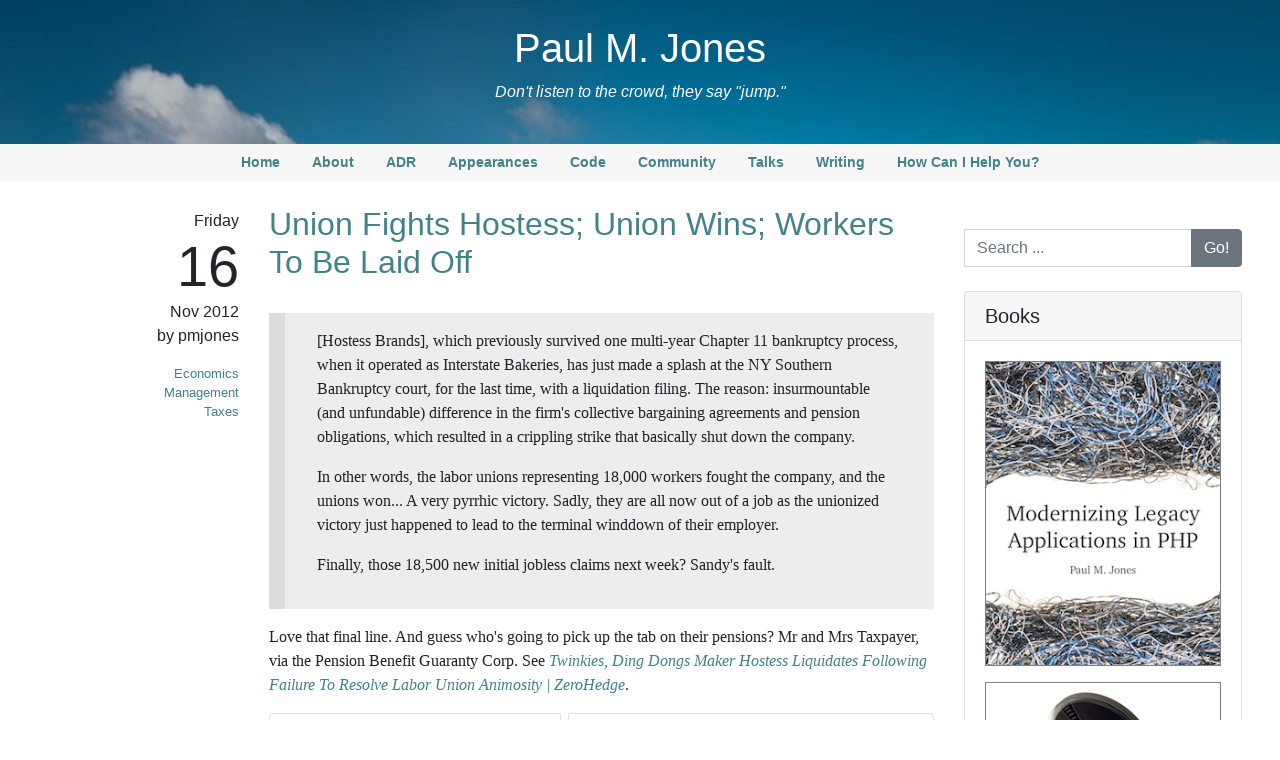

--- FILE ---
content_type: text/html
request_url: https://paul-m-jones.com/post/2012/11/16/union-fights-hostess-union-wins-workers-to-be-laid-off/
body_size: 2665
content:
<!DOCTYPE html>
<html lang="en">
<head>
<meta charset="utf-8">
<meta name="viewport" content="width=device-width, initial-scale=1, shrink-to-fit=no">

<title>Paul M. Jones | Union Fights Hostess; Union Wins; Workers To Be Laid Off</title>


    <link rel="alternate" type="application/json" href="index.json" />

<link rel="stylesheet" href="/theme/vendor/bootstrap/css/bootstrap.min.css" type="text/css" media="screen" />
<link rel="stylesheet" href="/theme/vendor/prism/prism.min.css" type="text/css" media="screen" />
<link rel="stylesheet" href="/theme/style.css" type="text/css" media="screen" />
<link rel="stylesheet" href="/theme/custom.css" type="text/css" media="screen" />

<script src="/theme/vendor/jquery/jquery.min.js"></script>
<script src="/theme/vendor/bootstrap/js/bootstrap.bundle.min.js"></script>
<script src="/theme/vendor/prism/prism.min.js" type="text/javascript"></script>
<script src="/theme/argo.js" type="text/javascript"></script>

</head>

<body>
<header class="Header">
    

    <h1><a href="/">Paul M. Jones</a></h1>
    <p>Don't listen to the crowd, they say "jump."</p>

    
</header>

<nav class="Menu navbar navbar-expand-md">
    <ul class="navbar-nav mx-auto">
        <script>Argo.shtml('/menu.shtml', document.currentScript)</script>
    </ul>
</nav>


<div class="container-fluid">
<main class="row mx-2 my-4">
    <div class="col-md-9">
    <article class="PostArticle row">
    <aside class="ArticleMeta col-3 text-right pt-1">
        

        <time datetime="2012-11-16T13:57:17-06:00">
            Friday<br />
            <span class="display-4">16</span><br />
            Nov 2012<br />
        </time>

        <address rel="author">pmjones</address>

        <ul class="list-unstyled">            <li class="small"><a href="/tag/economics/">Economics</a></li>
                    <li class="small"><a href="/tag/management/">Management</a></li>
                    <li class="small"><a href="/tag/taxes/">Taxes</a></li>
        </ul>

        
    </aside>
    <div class="col-9">
        <header class="ArticleHeader">
            

            <h2><a href="/post/2012/11/16/union-fights-hostess-union-wins-workers-to-be-laid-off/">Union Fights Hostess; Union Wins; Workers To Be Laid Off</a></h2>

            
        </header>
        <section class="ArticleBody">
            
            <blockquote>
<p>[Hostess Brands], which previously survived one multi-year Chapter 11 bankruptcy process, when it operated as Interstate Bakeries, has just made a splash at the NY Southern Bankruptcy court, for the last time, with a liquidation filing. The reason: insurmountable (and unfundable) difference in the firm's collective bargaining agreements and pension obligations, which resulted in a crippling strike that basically shut down the company.</p>
<p>In other words, the labor unions representing 18,000 workers fought the company, and the unions won... A very pyrrhic victory. Sadly, they are all now out of a job as the unionized victory just happened to lead to the terminal winddown of their employer.</p>
<p>Finally, those 18,500 new initial jobless claims next week? Sandy's fault.</p>
</blockquote>
<p>Love that final line. And guess who's going to pick up the tab on their pensions?  Mr and Mrs Taxpayer, via the Pension Benefit Guaranty Corp. See <em><a href="http://www.zerohedge.com/news/2012-11-16/twinkies-ding-dongs-maker-hostess-liquidates-following-failure-resolve-labor-union-a">Twinkies, Ding Dongs Maker Hostess Liquidates Following Failure To Resolve Labor Union Animosity | ZeroHedge</a></em>.</p>

            
        </section>
    </div>
</article>

<div class="row">
    <div class="col-3"></div>
    <div class="col-9">
            <ul class="PrevNext pagination justify-content-between mb-4">
        <li class="page-item text-left mr-1">            <a href="/post/2012/11/19/a-solution-to-secession-fever-federalism/" class="page-link">&laquo; A solution to secession fever: Federalism!</a>
        </li>

        <li class="page-item text-right ml-1">            <a href="/post/2012/11/16/chinas-great-shame-36-million-starved-on-purpose/" class="page-link">China’s Great Shame: 36 Million Starved On Purpose &raquo;</a>
        </li>

    </ul>

    </div>
</div>

</div>

    <aside class="Sidebar col-md-3">
                            <section class="my-4">
                    <form method="get" action="https://duckduckgo.com/" enctype="multipart/form-data">
                        <div class="input-group">
                            <input type="hidden" name="sites" value="paul-m-jones.com" />
                            <input type="search" name="q" class="form-control" placeholder="Search ..." />
                            <span class="input-group-append">
                                <input type="submit" value="Go!" class="btn btn-secondary" />
                            </span>
                        </div>
                    </form>
                 </section>

                            <section class="card my-4">
                    <h5 class="card-header">Books</h5>
                    <div class="card-body">
                        <div class="row">
                            <div class="col-lg-12 text-center">
                                <p><a href="https://leanpub.com/mlaphp"><img src="/theme/custom/mlaphp.jpg" class="img-fluid" style="border: 1px solid gray;" /></a></p>
                                <p><a href="https://leanpub.com/sn1php"><img src="/theme/custom/sn1php.png" class="img-fluid" style="border: 1px solid gray;" /></a></p>
                            </div>
                        </div>
                    </div>
                </section>

                            <section class="card my-4">
                    <h5 class="card-header">Blogroll</h5>
                    <div class="card-body">
                        <div class="row">
                            <div class="col-lg-12">
                                <ul class="list-unstyled mb-0">
                                    <script async>Argo.shtml('/blogroll.shtml', document.currentScript)</script>
                                </ul>
                            </div>
                        </div>
                    </div>
                </section>

                            <section class="card my-4">
                    <h5 class="card-header">Months</h5>
                    <div class="card-body">
                        <div class="row">
                            <div class="col-lg-12">
                                <ul class="list-unstyled mb-0">
                                    <script async>Argo.shtml('/posts/months/index.shtml', document.currentScript)</script>
                                </ul>
                            </div>
                        </div>
                    </div>
                </section>

                            <section class="card my-4">
                    <h5 class="card-header">Tags</h5>
                    <div class="card-body">
                        <div class="row">
                            <div class="col-lg-12">
                                <ul class="list-unstyled mb-0">
                                    <script async>Argo.shtml('/tags/index.shtml', document.currentScript)</script>
                                </ul>
                            </div>
                        </div>
                    </div>
                </section>

    </aside>

</main>
</div>

<footer class="Footer p-4">
    
    <p class="m-0 text-center">Built with <a href="https://github.com/getargo/app" _target="blank">Argo</a>.</p>
    <!-- Default Statcounter code for paul-m-jones.com
http://paul-m-jones.com -->
<script type="text/javascript">
var sc_project=9109930;
var sc_invisible=0;
var sc_security="cd718052";
var scJsHost = "https://";
document.write("<sc"+"ript type='text/javascript' src='" +
scJsHost+
"statcounter.com/counter/counter.js'></"+"script>");
</script>
<noscript><div class="statcounter"><a title="Web Analytics"
href="https://statcounter.com/" target="_blank"><img
class="statcounter"
src="https://c.statcounter.com/9109930/0/cd718052/0/"
alt="Web Analytics"
referrerPolicy="no-referrer-when-downgrade"></a></div></noscript>
<!-- End of Statcounter Code -->

</footer>

</body>

</html>


--- FILE ---
content_type: text/html
request_url: https://paul-m-jones.com/posts/months/index.shtml
body_size: 1280
content:
<li>
    <a href="/posts/month/2026/01/">January 2026</a> (1)
</li>
<li>
    <a href="/posts/month/2025/12/">December 2025</a> (1)
</li>
<li>
    <a href="/posts/month/2025/07/">July 2025</a> (2)
</li>
<li>
    <a href="/posts/month/2025/06/">June 2025</a> (2)
</li>
<li>
    <a href="/posts/month/2025/05/">May 2025</a> (1)
</li>
<li>
    <a href="/posts/month/2025/03/">March 2025</a> (1)
</li>
<li>
    <a href="/posts/month/2025/02/">February 2025</a> (1)
</li>
<li>
    <a href="/posts/month/2024/01/">January 2024</a> (1)
</li>
<li>
    <a href="/posts/month/2023/10/">October 2023</a> (1)
</li>
<li>
    <a href="/posts/month/2023/09/">September 2023</a> (1)
</li>
<li>
    <a href="/posts/month/2023/08/">August 2023</a> (3)
</li>
<li>
    <a href="/posts/month/2023/07/">July 2023</a> (1)
</li>
<li>
    <a href="/posts/month/2023/05/">May 2023</a> (1)
</li>
<li>
    <a href="/posts/month/2023/04/">April 2023</a> (2)
</li>
<li>
    <a href="/posts/month/2023/01/">January 2023</a> (1)
</li>
<li>
    <a href="/posts/month/2022/12/">December 2022</a> (1)
</li>
<li>
    <a href="/posts/month/2022/09/">September 2022</a> (1)
</li>
<li>
    <a href="/posts/month/2022/01/">January 2022</a> (1)
</li>
<li>
    <a href="/posts/month/2021/12/">December 2021</a> (1)
</li>
<li>
    <a href="/posts/month/2021/11/">November 2021</a> (2)
</li>
<li>
    <a href="/posts/month/2021/10/">October 2021</a> (1)
</li>
<li>
    <a href="/posts/month/2021/09/">September 2021</a> (2)
</li>
<li>
    <a href="/posts/month/2021/08/">August 2021</a> (1)
</li>
<li>
    <a href="/posts/month/2021/07/">July 2021</a> (1)
</li>
<li>
    <a href="/posts/month/2021/03/">March 2021</a> (2)
</li>
<li>
    <a href="/posts/month/2021/02/">February 2021</a> (1)
</li>
<li>
    <a href="/posts/month/2020/12/">December 2020</a> (2)
</li>
<li>
    <a href="/posts/month/2020/11/">November 2020</a> (2)
</li>
<li>
    <a href="/posts/month/2020/10/">October 2020</a> (5)
</li>
<li>
    <a href="/posts/month/2020/09/">September 2020</a> (1)
</li>
<li>
    <a href="/posts/month/2020/08/">August 2020</a> (1)
</li>
<li>
    <a href="/posts/month/2020/06/">June 2020</a> (1)
</li>
<li>
    <a href="/posts/month/2020/02/">February 2020</a> (1)
</li>
<li>
    <a href="/posts/month/2020/01/">January 2020</a> (3)
</li>
<li>
    <a href="/posts/month/2019/12/">December 2019</a> (3)
</li>
<li>
    <a href="/posts/month/2019/10/">October 2019</a> (1)
</li>
<li>
    <a href="/posts/month/2019/09/">September 2019</a> (3)
</li>
<li>
    <a href="/posts/month/2019/08/">August 2019</a> (1)
</li>
<li>
    <a href="/posts/month/2019/07/">July 2019</a> (1)
</li>
<li>
    <a href="/posts/month/2019/06/">June 2019</a> (1)
</li>
<li>
    <a href="/posts/month/2019/03/">March 2019</a> (1)
</li>
<li>
    <a href="/posts/month/2019/02/">February 2019</a> (1)
</li>
<li>
    <a href="/posts/month/2018/12/">December 2018</a> (2)
</li>
<li>
    <a href="/posts/month/2018/10/">October 2018</a> (1)
</li>
<li>
    <a href="/posts/month/2018/09/">September 2018</a> (2)
</li>
<li>
    <a href="/posts/month/2018/07/">July 2018</a> (2)
</li>
<li>
    <a href="/posts/month/2018/05/">May 2018</a> (2)
</li>
<li>
    <a href="/posts/month/2018/04/">April 2018</a> (2)
</li>
<li>
    <a href="/posts/month/2018/02/">February 2018</a> (3)
</li>
<li>
    <a href="/posts/month/2018/01/">January 2018</a> (2)
</li>
<li>
    <a href="/posts/month/2017/12/">December 2017</a> (2)
</li>
<li>
    <a href="/posts/month/2017/10/">October 2017</a> (7)
</li>
<li>
    <a href="/posts/month/2017/09/">September 2017</a> (5)
</li>
<li>
    <a href="/posts/month/2017/08/">August 2017</a> (13)
</li>
<li>
    <a href="/posts/month/2017/07/">July 2017</a> (4)
</li>
<li>
    <a href="/posts/month/2017/06/">June 2017</a> (4)
</li>
<li>
    <a href="/posts/month/2017/05/">May 2017</a> (3)
</li>
<li>
    <a href="/posts/month/2017/04/">April 2017</a> (6)
</li>
<li>
    <a href="/posts/month/2017/03/">March 2017</a> (1)
</li>
<li>
    <a href="/posts/month/2017/02/">February 2017</a> (3)
</li>
<li>
    <a href="/posts/month/2017/01/">January 2017</a> (8)
</li>
<li>
    <a href="/posts/month/2016/12/">December 2016</a> (9)
</li>
<li>
    <a href="/posts/month/2016/11/">November 2016</a> (7)
</li>
<li>
    <a href="/posts/month/2016/10/">October 2016</a> (2)
</li>
<li>
    <a href="/posts/month/2016/09/">September 2016</a> (3)
</li>
<li>
    <a href="/posts/month/2016/08/">August 2016</a> (5)
</li>
<li>
    <a href="/posts/month/2016/07/">July 2016</a> (4)
</li>
<li>
    <a href="/posts/month/2016/06/">June 2016</a> (2)
</li>
<li>
    <a href="/posts/month/2016/05/">May 2016</a> (3)
</li>
<li>
    <a href="/posts/month/2016/04/">April 2016</a> (7)
</li>
<li>
    <a href="/posts/month/2016/03/">March 2016</a> (7)
</li>
<li>
    <a href="/posts/month/2016/02/">February 2016</a> (1)
</li>
<li>
    <a href="/posts/month/2016/01/">January 2016</a> (2)
</li>
<li>
    <a href="/posts/month/2015/12/">December 2015</a> (6)
</li>
<li>
    <a href="/posts/month/2015/11/">November 2015</a> (3)
</li>
<li>
    <a href="/posts/month/2015/10/">October 2015</a> (1)
</li>
<li>
    <a href="/posts/month/2015/09/">September 2015</a> (2)
</li>
<li>
    <a href="/posts/month/2015/08/">August 2015</a> (2)
</li>
<li>
    <a href="/posts/month/2015/07/">July 2015</a> (4)
</li>
<li>
    <a href="/posts/month/2015/06/">June 2015</a> (6)
</li>
<li>
    <a href="/posts/month/2015/05/">May 2015</a> (2)
</li>
<li>
    <a href="/posts/month/2015/04/">April 2015</a> (1)
</li>
<li>
    <a href="/posts/month/2015/03/">March 2015</a> (8)
</li>
<li>
    <a href="/posts/month/2015/02/">February 2015</a> (7)
</li>
<li>
    <a href="/posts/month/2015/01/">January 2015</a> (2)
</li>
<li>
    <a href="/posts/month/2014/12/">December 2014</a> (1)
</li>
<li>
    <a href="/posts/month/2014/11/">November 2014</a> (6)
</li>
<li>
    <a href="/posts/month/2014/10/">October 2014</a> (7)
</li>
<li>
    <a href="/posts/month/2014/09/">September 2014</a> (16)
</li>
<li>
    <a href="/posts/month/2014/08/">August 2014</a> (20)
</li>
<li>
    <a href="/posts/month/2014/07/">July 2014</a> (16)
</li>
<li>
    <a href="/posts/month/2014/06/">June 2014</a> (16)
</li>
<li>
    <a href="/posts/month/2014/05/">May 2014</a> (14)
</li>
<li>
    <a href="/posts/month/2014/04/">April 2014</a> (10)
</li>
<li>
    <a href="/posts/month/2014/03/">March 2014</a> (7)
</li>
<li>
    <a href="/posts/month/2014/02/">February 2014</a> (5)
</li>
<li>
    <a href="/posts/month/2014/01/">January 2014</a> (13)
</li>
<li>
    <a href="/posts/month/2013/12/">December 2013</a> (11)
</li>
<li>
    <a href="/posts/month/2013/11/">November 2013</a> (7)
</li>
<li>
    <a href="/posts/month/2013/10/">October 2013</a> (8)
</li>
<li>
    <a href="/posts/month/2013/09/">September 2013</a> (9)
</li>
<li>
    <a href="/posts/month/2013/08/">August 2013</a> (8)
</li>
<li>
    <a href="/posts/month/2013/07/">July 2013</a> (12)
</li>
<li>
    <a href="/posts/month/2013/06/">June 2013</a> (8)
</li>
<li>
    <a href="/posts/month/2013/05/">May 2013</a> (9)
</li>
<li>
    <a href="/posts/month/2013/04/">April 2013</a> (8)
</li>
<li>
    <a href="/posts/month/2013/03/">March 2013</a> (15)
</li>
<li>
    <a href="/posts/month/2013/02/">February 2013</a> (14)
</li>
<li>
    <a href="/posts/month/2013/01/">January 2013</a> (56)
</li>
<li>
    <a href="/posts/month/2012/12/">December 2012</a> (31)
</li>
<li>
    <a href="/posts/month/2012/11/">November 2012</a> (36)
</li>
<li>
    <a href="/posts/month/2012/10/">October 2012</a> (37)
</li>
<li>
    <a href="/posts/month/2012/09/">September 2012</a> (51)
</li>
<li>
    <a href="/posts/month/2012/08/">August 2012</a> (40)
</li>
<li>
    <a href="/posts/month/2012/07/">July 2012</a> (48)
</li>
<li>
    <a href="/posts/month/2012/06/">June 2012</a> (21)
</li>
<li>
    <a href="/posts/month/2012/05/">May 2012</a> (12)
</li>
<li>
    <a href="/posts/month/2012/04/">April 2012</a> (12)
</li>
<li>
    <a href="/posts/month/2012/03/">March 2012</a> (25)
</li>
<li>
    <a href="/posts/month/2012/02/">February 2012</a> (11)
</li>
<li>
    <a href="/posts/month/2012/01/">January 2012</a> (20)
</li>
<li>
    <a href="/posts/month/2011/12/">December 2011</a> (25)
</li>
<li>
    <a href="/posts/month/2011/11/">November 2011</a> (6)
</li>
<li>
    <a href="/posts/month/2011/10/">October 2011</a> (22)
</li>
<li>
    <a href="/posts/month/2011/09/">September 2011</a> (7)
</li>
<li>
    <a href="/posts/month/2011/08/">August 2011</a> (19)
</li>
<li>
    <a href="/posts/month/2011/07/">July 2011</a> (12)
</li>
<li>
    <a href="/posts/month/2011/06/">June 2011</a> (24)
</li>
<li>
    <a href="/posts/month/2011/05/">May 2011</a> (16)
</li>
<li>
    <a href="/posts/month/2011/04/">April 2011</a> (25)
</li>
<li>
    <a href="/posts/month/2011/03/">March 2011</a> (10)
</li>
<li>
    <a href="/posts/month/2011/02/">February 2011</a> (4)
</li>
<li>
    <a href="/posts/month/2011/01/">January 2011</a> (5)
</li>
<li>
    <a href="/posts/month/2010/12/">December 2010</a> (7)
</li>
<li>
    <a href="/posts/month/2010/11/">November 2010</a> (12)
</li>
<li>
    <a href="/posts/month/2010/10/">October 2010</a> (7)
</li>
<li>
    <a href="/posts/month/2010/09/">September 2010</a> (19)
</li>
<li>
    <a href="/posts/month/2010/08/">August 2010</a> (14)
</li>
<li>
    <a href="/posts/month/2010/07/">July 2010</a> (14)
</li>
<li>
    <a href="/posts/month/2010/06/">June 2010</a> (19)
</li>
<li>
    <a href="/posts/month/2010/05/">May 2010</a> (24)
</li>
<li>
    <a href="/posts/month/2010/04/">April 2010</a> (23)
</li>
<li>
    <a href="/posts/month/2010/03/">March 2010</a> (15)
</li>
<li>
    <a href="/posts/month/2010/02/">February 2010</a> (12)
</li>
<li>
    <a href="/posts/month/2010/01/">January 2010</a> (6)
</li>
<li>
    <a href="/posts/month/2009/12/">December 2009</a> (13)
</li>
<li>
    <a href="/posts/month/2009/11/">November 2009</a> (21)
</li>
<li>
    <a href="/posts/month/2009/10/">October 2009</a> (6)
</li>
<li>
    <a href="/posts/month/2009/09/">September 2009</a> (13)
</li>
<li>
    <a href="/posts/month/2009/08/">August 2009</a> (7)
</li>
<li>
    <a href="/posts/month/2009/07/">July 2009</a> (18)
</li>
<li>
    <a href="/posts/month/2009/06/">June 2009</a> (46)
</li>
<li>
    <a href="/posts/month/2009/05/">May 2009</a> (59)
</li>
<li>
    <a href="/posts/month/2009/04/">April 2009</a> (6)
</li>
<li>
    <a href="/posts/month/2009/03/">March 2009</a> (2)
</li>
<li>
    <a href="/posts/month/2009/02/">February 2009</a> (3)
</li>
<li>
    <a href="/posts/month/2009/01/">January 2009</a> (1)
</li>
<li>
    <a href="/posts/month/2008/12/">December 2008</a> (1)
</li>
<li>
    <a href="/posts/month/2008/11/">November 2008</a> (2)
</li>
<li>
    <a href="/posts/month/2008/10/">October 2008</a> (2)
</li>
<li>
    <a href="/posts/month/2008/09/">September 2008</a> (3)
</li>
<li>
    <a href="/posts/month/2008/08/">August 2008</a> (6)
</li>
<li>
    <a href="/posts/month/2008/07/">July 2008</a> (1)
</li>
<li>
    <a href="/posts/month/2008/03/">March 2008</a> (2)
</li>
<li>
    <a href="/posts/month/2008/02/">February 2008</a> (1)
</li>
<li>
    <a href="/posts/month/2008/01/">January 2008</a> (3)
</li>
<li>
    <a href="/posts/month/2007/12/">December 2007</a> (1)
</li>
<li>
    <a href="/posts/month/2007/11/">November 2007</a> (3)
</li>
<li>
    <a href="/posts/month/2007/10/">October 2007</a> (4)
</li>
<li>
    <a href="/posts/month/2007/09/">September 2007</a> (7)
</li>
<li>
    <a href="/posts/month/2007/07/">July 2007</a> (10)
</li>
<li>
    <a href="/posts/month/2007/06/">June 2007</a> (1)
</li>
<li>
    <a href="/posts/month/2007/03/">March 2007</a> (1)
</li>
<li>
    <a href="/posts/month/2007/02/">February 2007</a> (2)
</li>
<li>
    <a href="/posts/month/2007/01/">January 2007</a> (4)
</li>
<li>
    <a href="/posts/month/2006/12/">December 2006</a> (1)
</li>
<li>
    <a href="/posts/month/2006/11/">November 2006</a> (2)
</li>
<li>
    <a href="/posts/month/2006/09/">September 2006</a> (5)
</li>
<li>
    <a href="/posts/month/2006/08/">August 2006</a> (4)
</li>
<li>
    <a href="/posts/month/2006/07/">July 2006</a> (5)
</li>
<li>
    <a href="/posts/month/2006/06/">June 2006</a> (5)
</li>
<li>
    <a href="/posts/month/2006/05/">May 2006</a> (6)
</li>
<li>
    <a href="/posts/month/2006/04/">April 2006</a> (8)
</li>
<li>
    <a href="/posts/month/2006/03/">March 2006</a> (5)
</li>
<li>
    <a href="/posts/month/2006/02/">February 2006</a> (1)
</li>
<li>
    <a href="/posts/month/2006/01/">January 2006</a> (5)
</li>
<li>
    <a href="/posts/month/2005/12/">December 2005</a> (2)
</li>
<li>
    <a href="/posts/month/2005/10/">October 2005</a> (3)
</li>
<li>
    <a href="/posts/month/2005/09/">September 2005</a> (5)
</li>
<li>
    <a href="/posts/month/2005/08/">August 2005</a> (7)
</li>
<li>
    <a href="/posts/month/2005/07/">July 2005</a> (9)
</li>
<li>
    <a href="/posts/month/2005/06/">June 2005</a> (10)
</li>
<li>
    <a href="/posts/month/2005/05/">May 2005</a> (6)
</li>
<li>
    <a href="/posts/month/2005/04/">April 2005</a> (12)
</li>
<li>
    <a href="/posts/month/2005/03/">March 2005</a> (13)
</li>
<li>
    <a href="/posts/month/2005/02/">February 2005</a> (13)
</li>
<li>
    <a href="/posts/month/2005/01/">January 2005</a> (10)
</li>
<li>
    <a href="/posts/month/2004/12/">December 2004</a> (15)
</li>
<li>
    <a href="/posts/month/2004/11/">November 2004</a> (11)
</li>
<li>
    <a href="/posts/month/2004/10/">October 2004</a> (20)
</li>
<li>
    <a href="/posts/month/2004/09/">September 2004</a> (19)
</li>
<li>
    <a href="/posts/month/2004/08/">August 2004</a> (16)
</li>


--- FILE ---
content_type: text/html
request_url: https://paul-m-jones.com/tags/index.shtml
body_size: 884
content:
<li>
    <a href="/tag/adr/">Action Domain Responder</a>
    (28)
</li>
<li>
    <a href="/tag/argo/">Argo</a>
    (1)
</li>
<li>
    <a href="/tag/atlas/">Atlas</a>
    (11)
</li>
<li>
    <a href="/tag/aura/">Aura</a>
    (68)
</li>
<li>
    <a href="/tag/autoroute/">Autoroute</a>
    (2)
</li>
<li>
    <a href="/tag/autoshell/">Autoshell</a>
    (1)
</li>
<li>
    <a href="/tag/benchmarks/">Benchmarks</a>
    (20)
</li>
<li>
    <a href="/tag/bookdown/">Bookdown</a>
    (2)
</li>
<li>
    <a href="/tag/books/">Books</a>
    (17)
</li>
<li>
    <a href="/tag/capsule/">Capsule</a>
    (2)
</li>
<li>
    <a href="/tag/charity/">Charity</a>
    (7)
</li>
<li>
    <a href="/tag/civil-rights/">Civil Rights</a>
    (189)
</li>
<li>
    <a href="/tag/code-of-conduct/">Code Of Conduct</a>
    (6)
</li>
<li>
    <a href="/tag/collapse/">Collapse</a>
    (44)
</li>
<li>
    <a href="/tag/ddd/">Ddd</a>
    (1)
</li>
<li>
    <a href="/tag/defense/">Defense</a>
    (44)
</li>
<li>
    <a href="/tag/dogs/">Dogs</a>
    (7)
</li>
<li>
    <a href="/tag/economics/">Economics</a>
    (295)
</li>
<li>
    <a href="/tag/education/">Education</a>
    (39)
</li>
<li>
    <a href="/tag/electron/">Electron</a>
    (1)
</li>
<li>
    <a href="/tag/emergence/">Emergence</a>
    (34)
</li>
<li>
    <a href="/tag/energy/">Energy</a>
    (5)
</li>
<li>
    <a href="/tag/food-and-drink/">Food and Drink</a>
    (11)
</li>
<li>
    <a href="/tag/front-interop/">Front Interop</a>
    (0)
</li>
<li>
    <a href="/tag/general/">General</a>
    (139)
</li>
<li>
    <a href="/tag/government/">Government</a>
    (281)
</li>
<li>
    <a href="/tag/gun-control/">Gun Control</a>
    (28)
</li>
<li>
    <a href="/tag/health-care/">Health Care</a>
    (84)
</li>
<li>
    <a href="/tag/immigration/">Immigration</a>
    (5)
</li>
<li>
    <a href="/tag/interop/">Interop</a>
    (10)
</li>
<li>
    <a href="/tag/legacy/">Legacy</a>
    (17)
</li>
<li>
    <a href="/tag/liberty/">Liberty</a>
    (66)
</li>
<li>
    <a href="/tag/management/">Management</a>
    (53)
</li>
<li>
    <a href="/tag/mba/">MBA</a>
    (5)
</li>
<li>
    <a href="/tag/media/">Media</a>
    (2)
</li>
<li>
    <a href="/tag/movies/">Movies</a>
    (18)
</li>
<li>
    <a href="/tag/patterns/">Patterns</a>
    (12)
</li>
<li>
    <a href="/tag/php/">PHP</a>
    (485)
</li>
<li>
    <a href="/tag/police-state/">Police State</a>
    (66)
</li>
<li>
    <a href="/tag/politics/">Politics</a>
    (170)
</li>
<li>
    <a href="/tag/producer/">Producer</a>
    (3)
</li>
<li>
    <a href="/tag/programming/">Programming</a>
    (304)
</li>
<li>
    <a href="/tag/qiq/">Qiq</a>
    (4)
</li>
<li>
    <a href="/tag/radar/">Radar</a>
    (4)
</li>
<li>
    <a href="/tag/relay/">Relay</a>
    (1)
</li>
<li>
    <a href="/tag/religion/">Religion</a>
    (29)
</li>
<li>
    <a href="/tag/replication-crisis/">Replication Crisis</a>
    (1)
</li>
<li>
    <a href="/tag/resilience/">Resilience</a>
    (21)
</li>
<li>
    <a href="/tag/sapien/">Sapien</a>
    (2)
</li>
<li>
    <a href="/tag/science/">Science</a>
    (75)
</li>
<li>
    <a href="/tag/security/">Security</a>
    (21)
</li>
<li>
    <a href="/tag/serfdom/">Serfdom</a>
    (26)
</li>
<li>
    <a href="/tag/smart/">Smart</a>
    (52)
</li>
<li>
    <a href="/tag/social-justice/">Social Justice</a>
    (16)
</li>
<li>
    <a href="/tag/solar/">Solar</a>
    (92)
</li>
<li>
    <a href="/tag/space/">Space</a>
    (10)
</li>
<li>
    <a href="/tag/standards/">Standards</a>
    (7)
</li>
<li>
    <a href="/tag/styler/">Styler</a>
    (3)
</li>
<li>
    <a href="/tag/taxes/">Taxes</a>
    (62)
</li>
<li>
    <a href="/tag/telegraph/">Telegraph</a>
    (1)
</li>
<li>
    <a href="/tag/teller/">Teller</a>
    (1)
</li>
<li>
    <a href="/tag/women/">Women</a>
    (72)
</li>
<li>
    <a href="/tag/world-war-iv/">World War IV</a>
    (80)
</li>


--- FILE ---
content_type: text/css
request_url: https://paul-m-jones.com/theme/style.css
body_size: 756
content:
:root {
    --serif-fonts: Georgia, 'Times New Roman', Times, serif;
    --sans-serif-fonts: -apple-system, BlinkMacSystemFont, 'Segoe UI', Roboto, 'Helvetica Neue', Arial, 'Noto Sans', sans-serif;
    --monospace-fonts: SFMono-Regular, Menlo, Monaco, Consolas, 'Liberation Mono', 'Courier New', monospace;
    --link-color: #438287;
    --link-color-hover: #205d5f;
    --header-font-color: white;
    --header-background-color: #f7f7f7;
    --header-background-image: url('/theme/beach-sky.jpg');
    --footer-font-color: black;
    --footer-background-color: #f7f7f7;
}

a,
a.page-link {
    color: var(--link-color, #438287);
}

a:hover,
a.page-link:hover {
    color: var(--link-color-hover, #205d5f);
}

blockquote {
    background-color: #ededed;
    border-left: 1rem solid #dcdcdc;
    padding-bottom: 1rem;
    padding-left: 2rem;
    padding-right: 2rem;
    padding-top: 1rem;
}

body {
    font-family: var(--sans-serif-fonts, sans-serif);
}

code {
    color: black;
    font-family: var(--monospace-fonts, monospace);
}

h1,
h2,
h3,
h4,
h5,
h6 {
    font-family: var(--sans-serif-fonts, sans-serif);
}

pre {
    font-fmaily: var(--monospace-fonts, monospace);
}

.Header {
    background-color: var(--header-background-color, #f7f7f7);
    background-image: var(--header-background-image, none);
    background-position: center top;
    background-repeat: no-repeat;
    background-size: cover;
    color: var(--header-font-color, black);
    margin: 0;
    padding: 1.5rem;
    text-align: center;
}

.Header p {
    font-style: italic;
}

.Header a,
.Header a:hover {
    color: var(--header-font-color, black);
}

.Menu {
    background-color: var(--header-background-color, #f7f7f7);
    margin: 0;
    padding: 0;
}

.MenuItem {
    font-size: 90%;
    font-weight: 550;
    white-space: nowrap;
    padding-left: 0.5rem;
    padding-right: 0.5rem;
}

.MenuItem a:hover {
    background-color: #fff;
}

.ArticleMeta address::before {
    content: "by ";
}

.ArticleHeader {
    margin-bottom: 2rem;
}

.ArticleBody {
    font-family: var(--serif-fonts, serif);
}

.Footer {
    color: var(--footer-font-color, black);
    background-color: var(--footer-background-color, #f7f7f7);
}


--- FILE ---
content_type: text/javascript
request_url: https://paul-m-jones.com/theme/argo.js
body_size: 193
content:
var Argo = {
    shtml: function (href, currentScript) {
        fetch(href)
            .then(
                (response) => response.text(),
            )
            .then(
                (html) => {
                    currentScript.parentElement.innerHTML = html;
                },
            )
            .catch(
                (error) => {
                    console.warn(error);
                },
            );
    },
};
